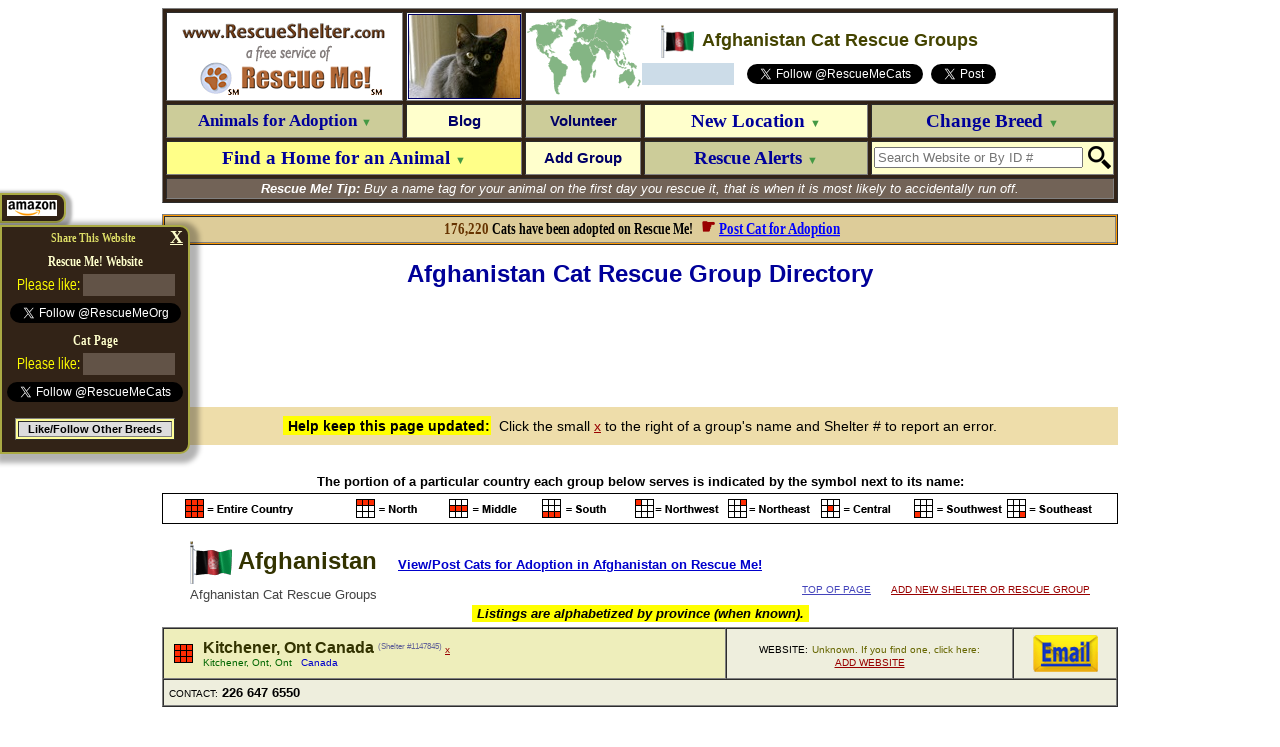

--- FILE ---
content_type: text/html; charset=utf-8
request_url: https://www.google.com/recaptcha/api2/aframe
body_size: 265
content:
<!DOCTYPE HTML><html><head><meta http-equiv="content-type" content="text/html; charset=UTF-8"></head><body><script nonce="ctNG9ZKJxpWDcS5eEalpdA">/** Anti-fraud and anti-abuse applications only. See google.com/recaptcha */ try{var clients={'sodar':'https://pagead2.googlesyndication.com/pagead/sodar?'};window.addEventListener("message",function(a){try{if(a.source===window.parent){var b=JSON.parse(a.data);var c=clients[b['id']];if(c){var d=document.createElement('img');d.src=c+b['params']+'&rc='+(localStorage.getItem("rc::a")?sessionStorage.getItem("rc::b"):"");window.document.body.appendChild(d);sessionStorage.setItem("rc::e",parseInt(sessionStorage.getItem("rc::e")||0)+1);localStorage.setItem("rc::h",'1768950098100');}}}catch(b){}});window.parent.postMessage("_grecaptcha_ready", "*");}catch(b){}</script></body></html>